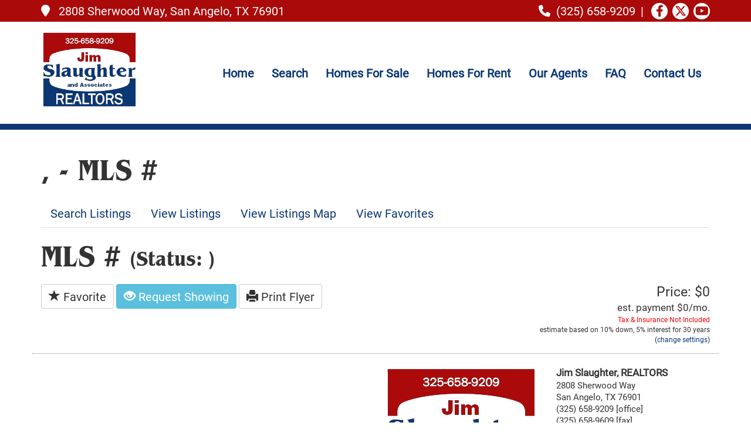

--- FILE ---
content_type: text/css
request_url: https://www.jimslaughterrealtors.com/css/default.css
body_size: 1061
content:
/****************************[ General ]******************************/
form {
  margin: 0;
}
pre {
  text-align: left;
}
p {
  margin-top: 0px;
  padding-top: 0px;
}
div.empty {
  width: 100%;
  text-align: center;
  padding: 20pt 0pt 20pt 0pt;
  font-weight: bold;
}
/****************************[ Cake Classes ]*************************/
/* Controller::flash, SessionHelper::flash */
.flash_message,
#flashMessage {
  border: 2px solid #b5d3ff;
  background-color: #f7fafd;
  color: #0387d2;
  padding: 10px 5px;
  font-size: 12pt;
  font-weight: bold;
  text-align: center;
  margin-bottom: 12px;
}
.flash_message a:hover,
.flash_message a:visited,
.flash_message a:link {
  color: #0387d2;
}
.error-message {
  width: 80%;
  font-weight: bold;
  border: 1px solid #d22528;
  padding: 5pt;
  margin: 4pt 0pt;
  background-color: #f6cbca;
  text-align: left;
  color: #d22528;
  clear: both;
}
/*********************************************************************/
.mce_note {
  padding-top: 5pt;
  text-align: left;
}
/*********************************************************************/
a.sort_asc {
  background-image: url('../img/sort_black_up.gif');
  background-position: right 4px;
  background-repeat: no-repeat;
  padding-right: 15px;
}
a.sort_desc {
  background-image: url('../img/sort_black_down.gif');
  background-position: right 4px;
  background-repeat: no-repeat;
  padding-right: 15px;
}
/*********************************************************************/
.multi_select_list {
  font-weight: normal;
  border: 1px solid #cccccc;
  margin-top: 4pt;
}
.multi_select_list div {
  margin-bottom: 2px;
}
.multi_select_list .selected_option {
  font-weight: bold;
}
.multi_select_list .option {
  font-weight: normal;
}
/*********************************************************************/
.calendar .title_bar td {
  color: #fff;
  background-color: #0b3774;
  font-weight: bold;
  padding: 2px 5px 2px 3px;
}
.calendar .title_bar a:link,
.calendar .title_bar a:visited,
.calendar .title_bar a:active {
  color: #fff;
  text-decoration: underline;
  font-weight: normal;
}
.calendar .title_bar a:hover {
  text-decoration: none;
}
.calendar .title_bar .prev {
  text-align: left;
}
.calendar .title_bar .title {
  text-align: center;
}
.calendar .title_bar .next {
  text-align: right;
}
.calendar .heading_bar td {
  color: #fff;
  background-color: #aa0a0a;
  font-weight: bold;
  padding: 2px 5px 2px 3px;
}
.calendar .empty {
  background-color: transparent;
}
.calendar .week a {
  display: block;
  text-decoration: none;
}
.calendar .week a:hover {
  text-decoration: underline;
}
.calendar a.inactive {
  background-color: white;
  color: black;
}
.calendar a.inactive:hover {
  text-decoration: none;
}
.calendar a.active {
  background-color: #0b3774;
  color: #fff;
}
.calendar a.today {
  background-color: #b30000;
  color: white;
}
.simulacrum_image {
  margin: 0 20px 10px;
  text-align: center;
}
@media (min-width: 992px) {
  .simulacrum_image.fleft {
    float: left;
  }
  .simulacrum_image.fright {
    float: right;
  }
}
.simulacrum_slideshow {
  width: 100%;
}
.simulacrum_slideshow img {
  max-width: 100%;
}
.simulacrum_slideshow > div {
  margin: 0 auto;
  visibility: hidden;
  position: absolute;
}
.simulacrum_slideshow .ocapt {
  position: absolute;
  width: 100%;
  bottom: 0;
  left: 0;
  background-color: rgba(0, 0, 0, 0.8);
}
.simulacrum_slideshow .icapt {
  width: 80%;
  margin: 0 auto;
  text-align: center;
  color: white;
}
.simulacrum_slideshow .icapt p {
  margin: 6px 0;
}
.simulacrum_gallery {
  padding: 10px 0;
  text-align: center;
}
.simulacrum_gallery img {
  max-width: 100%;
  margin-bottom: 30px;
}
.pgbox {
  clear: both;
  text-align: center;
  padding: 12px 0;
}
.pgbox .pagination {
  vertical-align: middle;
  margin: 4px 0;
}
.pgbox .jumpbox {
  vertical-align: middle;
  display: inline-block;
  width: 240px;
  margin: 4px 0;
  margin-left: 10px;
}
.pgbox .jumpbox input[type='text'] {
  text-align: center;
}
.pgbox .limits {
  list-style-type: none;
  padding: 0;
  margin: 0 auto;
}
.pgbox .limits li {
  display: inline-block;
}
.pgbox .limits li.current {
  font-weight: bold;
}
.pgbox .limits li a {
  display: block;
  padding: 0 4px;
}
.feedback-box {
  position: relative;
  padding: 10px 10px 10px 50px;
  margin: 10px auto;
  width: 90%;
  min-height: 45px;
  font-size: 18px;
  border-radius: 20px;
}
.feedback-box .glyphicon {
  position: absolute;
  top: 15px;
  left: 20px;
  font-size: 30px;
}
.feedback-box .messages {
  list-style-type: none;
  margin: 0;
  padding: 8px 0 0 20px;
}
.feedback-box .messages li {
  margin: 0 0 15px 0;
}
.login-divider {
  width: 80%;
  height: 30px;
  margin: 12px auto;
  position: relative;
  text-align: center;
}
.login-divider .bg {
  position: absolute;
  top: 12.5px;
  left: 0;
  width: 100%;
  height: 5px;
  background-color: #000;
  z-index: -1;
}
.login-divider .msg {
  font-size: 20px;
  background-color: #fff;
  display: inline-block;
  margin: 0 auto;
  padding: 0 10px;
}
@media (max-width: 767px) {
  .collapse-table tbody,
  .collapse-table tr,
  .collapse-table th,
  .collapse-table td {
    border: 0;
    display: block;
    padding: 0;
    text-align: left;
    white-space: normal;
  }
}
.diconbox {
  position: relative;
  padding-left: 30px;
  text-align: left;
}
.diconbox .fas {
  position: absolute;
  top: 5px;
  left: 0;
}
#colorbox button[type='button'] {
  border: 0;
}
#tmap {
  width: 100%;
  height: 300px;
}


--- FILE ---
content_type: text/css
request_url: https://www.jimslaughterrealtors.com/css/main.css
body_size: 624
content:
@media (max-width: 768px) {
  body {
    font-size: 17px;
  }
}
a:hover,
a:focus {
  text-decoration: none;
}
#mainskip {
  display: none;
}
#mainskip:focus {
  display: block;
}
#page-title {
  padding: 0;
  margin: 0 0 20px;
  text-align: left;
}
@media (max-width: 768px) {
  #page-title {
    font-size: 26px;
  }
}
#tmpl-back {
  position: relative;
  background: #fff;
}
#nfobar {
  background: #aa0a0a;
  color: #fff;
  padding: 4px 0;
  text-align: left;
}
#nfobar a {
  color: #fff;
}
#nfobar .row > div:nth-of-type(2) {
  text-align: right;
}
#nfobar .diconbox {
  display: inline-block;
}
#nfobar .social {
  display: inline-block;
}
#nfobar .social:before {
  content: ' | ';
  color: #fff;
  margin-left: 9px;
}
#nfobar .social a {
  background: #fff;
  color: #aa0a0a;
  padding: 4px 0;
  text-align: center;
  margin-left: 8px;
  width: 28px;
  border-radius: 14px;
}
#home-head {
  border-bottom: 10px solid #0b3774;
}
#home-head img {
  max-width: 100%;
}
#home-head .tophook {
  position: relative;
}
#home-head .topchain {
  position: absolute;
  top: 0;
  left: auto;
  z-index: 2000;
  width: 100%;
}
#home-head .logobox {
  padding: 25px 0;
  text-align: center;
}
@media (min-width: 768px) {
  #home-head .logobox {
    text-align: left;
  }
}
#tmpl-head {
  border-bottom: 10px solid #0b3774;
}
#tmpl-head img {
  max-width: 100%;
}
#tmpl-head .logobox {
  padding: 15px 0;
  text-align: center;
}
@media (min-width: 768px) {
  #tmpl-head .logobox {
    text-align: left;
  }
}
@media (min-width: 768px) {
  #tmpl-nav {
    padding: 63px 0;
  }
}
#tmpl-content {
  padding: 40px 0;
}
#hpb {
  background: #e0e0e0;
  padding: 30px 0;
}
#hpmid1 {
  padding: 60px 0;
}
#hprentals {
  background: #e0e0e0;
}
#tmpl-foot {
  width: 100%;
}
#tmpl-foot img {
  max-width: 100%;
}
#tmpl-foot .top {
  background: #aa0a0a;
  color: #fff;
}
#tmpl-foot .top a {
  color: #fff;
}
#tmpl-foot .top .container > .row > div {
  margin-top: 35px;
  margin-bottom: 35px;
}
#tmpl-foot .top .business {
  font-weight: bold;
  text-transform: uppercase;
  padding-bottom: 10px;
}
#tmpl-foot .diconbox {
  margin-bottom: 10px;
}
#tmpl-foot .social {
  display: inline-block;
}
#tmpl-foot .social a {
  background: #fff;
  color: #aa0a0a;
  padding: 4px 0;
  text-align: center;
  margin-right: 8px;
  width: 28px;
  border-radius: 14px;
}
#tmpl-foot .footmenu .row > div {
  margin-bottom: 8px;
}
#tmpl-foot .bottom {
  text-align: center;
  padding: 7px 0;
  background: #1b191a;
  color: #fff;
}
#tmpl-foot .bottom a {
  color: #fff;
}
#tmpl-foot .copyright {
  display: block;
  padding: 10px 0 4px;
  font-size: 9pt;
}
#tmpl-foot .mediajaw {
  display: block;
}
#mailchimp {
  padding: 60px 0;
  color: #fff;
  background: #aa0a0a;
  text-align: center;
}
#mailchimp .msg {
  text-transform: uppercase;
  font-size: 36px;
  font-weight: bold;
  padding-bottom: 20px;
}
#mailchimp .msg2 {
  font-size: 20px;
  padding-bottom: 20px;
}
#mailchimp form {
  display: inline-block;
  width: 450px;
  max-width: 100%;
  padding: 20px 40px;
  background: #fff;
}
#mailchimp input {
  padding: 30px;
  font-size: 16px;
  border: 1px solid #dcdcdc;
  width: 100%;
  margin-bottom: 20px;
  color: #000;
  text-align: center;
}
#mailchimp input[type='submit'] {
  background: #0b3774;
  color: #fff;
  border-color: #0b3774;
  border-radius: 10px;
}
#service-alert {
  background: #0b3774;
  color: #fff;
  padding: 10px 0;
}
#service-alert .interior {
  position: relative;
  padding-right: 30px;
}
#service-alert .banish {
  position: absolute;
  right: 0;
  top: 0;
  font-weight: bold;
  cursor: pointer;
  width: 26px;
  background: #fff;
  color: #0b3774;
  border-radius: 13px;
  text-align: center;
}
.home-boxes {
  text-align: center;
}
.home-boxes h3 {
  padding-top: 0;
  margin-top: 0;
}
.home-boxes img {
  max-width: 100%;
}
.home-boxes .box {
  padding: 15px;
  background: #fff;
  color: #333333;
  margin: 20px 1%;
}
.home-boxes .box div {
  padding-bottom: 15px;
}
@media (min-width: 768px) {
  .home-boxes .box {
    display: inline-block;
    width: 47%;
    vertical-align: top;
  }
}
@media (min-width: 992px) {
  .home-boxes .box {
    display: inline-block;
    width: 30%;
    vertical-align: top;
  }
}
.gmapframe {
  width: 100%;
  height: 300px;
  border: 0;
  margin-bottom: -10px;
}


--- FILE ---
content_type: text/css
request_url: https://www.jimslaughterrealtors.com/css/horizontal.css
body_size: 218
content:
.hmenu-box {
  background: #0b3774;
  color: #fff;
  text-align: right;
  position: relative;
}
.hmenu-box .icons {
  display: block;
  position: absolute;
  top: 8px;
  left: 5px;
}
.hmenu-box .icons a {
  padding: 0 8px;
  color: #fff;
  font-size: 22px;
}
@media (min-width: 768px) {
  .hmenu-box {
    background: transparent;
    color: #0b3774;
  }
}
.hmenu-toggle {
  background: #0b3774;
  color: #fff;
  border: 1px solid #092c5d;
  border-radius: 4px;
  margin: 8px 15px;
  padding: 4px 8px;
  font-size: 14px;
}
.hmenu-toggle:hover {
  background: #aa0a0a;
  color: #fff;
}
@media (min-width: 768px) {
  .hmenu-toggle {
    display: none;
  }
}
.hmenu {
  background: #aa0a0a;
  color: #fff;
  text-align: left;
  list-style-type: none;
  padding: 0;
  margin: 0;
  display: none;
}
.hmenu > li {
  display: block;
  position: relative;
}
.hmenu > li > a {
  color: #fff;
  padding: 10px 15px;
  width: 100%;
}
.hmenu > li > a:hover {
  background: #7a0707;
  color: #fff;
}
.hmenu a {
  display: block;
}
.hmenu a:focus,
.hmenu a:hover {
  text-decoration: none;
}
.hmenu .show {
  display: block;
}
.hmenu .submenu-toggle:after {
  content: '\25BE';
  margin-left: 4px;
}
.hmenu .submenu {
  display: none;
  text-align: left;
  list-style-type: none;
  padding: 0;
  padding-left: 15px;
  background: #0b3774;
  z-index: 500;
}
.hmenu .submenu a {
  color: #fff;
  padding: 10px 10px;
  width: 100%;
}
.hmenu .submenu a:hover {
  color: #f2f2f2;
  background: #082956;
}
.hmenu .submenu li {
  position: relative;
}
.hmenu .submenu .submenu-toggle:after {
  content: '\25B8';
}
.hmenu .submenu .submenu {
  background: #0b3774;
}
.hmenu .submenu .submenu a {
  color: #fff;
}
.hmenu .submenu .submenu a:hover {
  color: #fff;
  background: #aa0a0a;
}
@media (min-width: 768px) {
  .hmenu {
    background: transparent;
    color: #0b3774;
    text-align: right;
    display: block;
    font-weight: bold;
  }
  .hmenu > li {
    display: inline-block;
  }
  .hmenu > li > a {
    color: #0b3774;
    padding: 10px 15px;
    width: 100%;
  }
  .hmenu > li > a:hover {
    background: #eeeeee;
    color: #0b3774;
  }
  .hmenu .expanded > a {
    background: #eeeeee;
    color: #0b3774;
  }
  .hmenu .submenu {
    position: absolute;
    top: 100%;
    left: 0;
    padding: 0;
    min-width: 250px;
    border: 1px solid rgba(0, 0, 0, 0.15);
    border-bottom-left-radius: 5px;
    border-bottom-right-radius: 5px;
  }
  .hmenu .submenu .submenu {
    top: 0;
    left: 100%;
    border: 1px solid rgba(0, 0, 0, 0.15);
    border-radius: 7px;
  }
  .hmenu .submenu .submenu a {
    border-radius: 7px;
  }
}


--- FILE ---
content_type: application/javascript
request_url: https://www.jimslaughterrealtors.com/app/webroot/securimage/securimage.js
body_size: 1880
content:
/*!
 * Securimage CAPTCHA Audio Library
 * https://www.phpcaptcha.org/
 * 
 * Copyright 2015 phpcaptcha.org
 * Released under the BSD-3 license
 * See https://github.com/dapphp/securimage/blob/master/README.md
 */

var SecurimageAudio = function(options) {
    this.html5Support    = true;
    this.flashFallback   = false;
    this.captchaId       = null;
    this.playing         = false;
    this.reload          = false;
    this.audioElement    = null;
    this.controlsElement = null;
    this.playButton      = null;
    this.playButtonImage = null;
    this.loadingImage    = null;
    
    if (options.audioElement) {
        this.audioElement = document.getElementById(options.audioElement);
    }
    if (options.controlsElement) {
        this.controlsElement = document.getElementById(options.controlsElement);
    }
    
    this.init();
}

SecurimageAudio.prototype.init = function() {
    var ua    = navigator.userAgent.toLowerCase();
    var ieVer = (ua.indexOf('msie') != -1) ? parseInt(ua.split('msie')[1]) : false;
    // ie 11+ detection
    if (!ieVer && null != (ieVer = ua.match(/trident\/.*rv:(\d+\.\d+)/)))
        ieVer = parseInt(ieVer[1]);

    var objAu = this.audioElement.getElementsByTagName('object');
    if (objAu.length > 0) {
        objAu = objAu[0];
    } else {
        objAu = null;
    }

    if (ieVer) {
        if (ieVer < 9) {
            // no html5 audio support, hide player controls
            this.controlsElement.style.display = 'none';
            this.html5Support = false;
            return ;
        } else if ('' == this.audioElement.canPlayType('audio/wav')) {
            // check for mpeg <source> tag - if not found then fallback to flash
            var sources    = this.audioElement.getElementsByTagName('source');
            var mp3support = false;
            var type;
            
            if (objAu) {
                this.flashFallback = true;
            }

            for (var i = 0; i < sources.length; ++i) {
                type = sources[i].attributes["type"].value;
                if (type.toLowerCase().indexOf('mpeg') >= 0 || type.toLowerCase().indexOf('mp3') >= 0) {
                    mp3support = true;
                    break;
                }
            }

            if (false == mp3support) {
                // browser supports <audio> but does not support WAV audio and no flash audio available
                this.html5Support = false;
                
                if (this.flashFallback) {
                    // ie9+? bug - flash object does not display when moved from within audio tag to other dom node
                    var newObjAu = document.createElement('object');
                    var newParams = document.createElement('param');
                    var oldParams = objAu.getElementsByTagName('param');
                    this.copyElementAttributes(newObjAu, objAu);
                    if (oldParams.length > 0) {
                        this.copyElementAttributes(newParams, oldParams[0]);
                        newObjAu.appendChild(newParams);
                    }
                    objAu.parentNode.removeChild(objAu);
                    this.audioElement.parentNode.appendChild(newObjAu);
                }

                this.audioElement.parentNode.removeChild(this.audioElement);
                this.controlsElement.parentNode.removeChild(this.controlsElement);
                
                return ;
            }
        }
    }

    this.audioElement.addEventListener('playing', this.updateControls.bind(this), false);
    this.audioElement.addEventListener('ended',   this.audioStopped.bind(this), false);

    // find the element used as the play button and register click event to play/stop audio
    var children = this.controlsElement.getElementsByTagName('*');
    for (var i = 0; i < children.length; ++i) {
        var el = children[i];
        if (undefined != el.className) {
            if (el.className.indexOf('play_button') >= 0) {
                this.playButton = el;
                el.addEventListener('click', this.play.bind(this), false);
            } else if (el.className.indexOf('play_image') >= 0) {
                this.playButtonImage = el;
            } else if (el.className.indexOf('loading_image') >= 0) {
                this.loadingImage = el;
            }
        }
    }

    if (objAu) {
        // remove flash object from DOM
        objAu.parentNode.removeChild(objAu);
    }
}

SecurimageAudio.prototype.play = function(evt) {
    if (null != this.playButton) {
        this.playButton.blur();
    }

    if (this.reload) {
        this.replaceElements();
        this.reload = false;
    }

    try {
        if (!this.playing) {
            if (this.playButtonImage != null) {
                this.playButtonImage.style.display = 'none';
            }
            if (this.loadingImage != null) {
                this.loadingImage.style.display = '';
            }
            //TODO: FIX, most likely browser doesn't support audio type
            this.audioElement.onerror = this.audioError;
            try {
                this.audioElement.play();
            } catch(ex) {
                alert('Audio error: ' + ex);
            }
        } else {
            this.audioElement.pause();
            if (this.loadingImage != null) {
                this.loadingImage.style.display = 'none';
            }
            if (this.playButtonImage != null) {
                this.playButtonImage.style.display = '';
            }
            this.playing = false;
        }
    } catch (ex) {
        alert('Audio error: ' + ex);
    }
    
    if (undefined !== evt) {
        evt.preventDefault();
    }
    return false;
}

SecurimageAudio.prototype.refresh = function(captchaId) {
    if (!this.html5Support) {
        return;
    }

    if (undefined !== captchaId) {
        this.captchaId = captchaId;
    }    

    this.playing = true;
    this.reload  = false;
    this.play(); // stops audio if playing
    this.reload  = true;
    
    return false;
}

SecurimageAudio.prototype.copyElementAttributes = function(newEl, el) {
    for (var i = 0, atts = el.attributes, n = atts.length; i < n; ++i) {
        newEl.setAttribute(atts[i].nodeName, atts[i].value);
    }
    
    return newEl;
}

SecurimageAudio.prototype.replaceElements = function() {
    var parent = this.audioElement.parentNode;
    parent.removeChild(this.audioElement);
    
    var newAudioEl = document.createElement('audio');
    newAudioEl.setAttribute('style', 'display: none;');
    newAudioEl.setAttribute('preload', 'false');
    newAudioEl.setAttribute('id', this.audioElement.id);

    for (var c = 0; c < this.audioElement.children.length; ++c) {
        if (this.audioElement.children[c].tagName.toLowerCase() != 'source') continue;
        var sourceEl = document.createElement('source');
        this.copyElementAttributes(sourceEl, this.audioElement.children[c]);
        var cid = (null !== this.captchaId) ? this.captchaId : (Math.random() + '').replace('0.', '');
        sourceEl.src = sourceEl.src.replace(/([?|&])id=[a-zA-Z0-9]+/, '$1id=' + cid);
        newAudioEl.appendChild(sourceEl);
    }

    this.audioElement = null;
    this.audioElement = newAudioEl;
    parent.appendChild(this.audioElement);

    this.audioElement.addEventListener('playing', this.updateControls.bind(this), false);
    this.audioElement.addEventListener('ended',   this.audioStopped.bind(this), false);
}

SecurimageAudio.prototype.updateControls = function() {
    this.playing = true;
    if (this.loadingImage != null) {
        this.loadingImage.style.display = 'none';
    }
    if (this.playButtonImage != null) {
        this.playButtonImage.style.display = '';
    }
}

SecurimageAudio.prototype.audioStopped = function() {
    this.playing = false;
}

SecurimageAudio.prototype.audioError = function(err) {
    var msg = null;
    switch(err.target.error.code) {
        case err.target.error.MEDIA_ERR_ABORTED:
            break;
        case err.target.error.MEDIA_ERR_NETWORK:
            msg = 'A network error caused the audio download to fail.';
            break;
        case err.target.error.MEDIA_ERR_DECODE:
            alert('An error occurred while decoding the audio');
            break;
        case err.target.error.MEDIA_ERR_SRC_NOT_SUPPORTED:
            alert('The audio format is not supported by your browser.');
            break;
        default:
            alert('An unknown error occurred trying to play the audio.');
            break;
    }
    if (msg) {
        alert('Audio playback error: ' + msg);
    }
}
